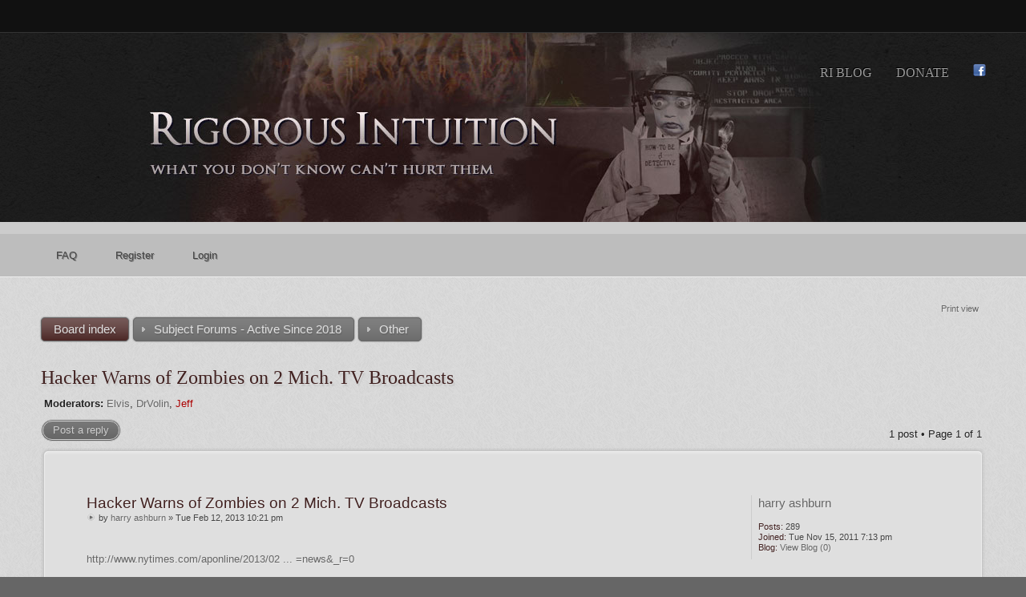

--- FILE ---
content_type: text/html; charset=UTF-8
request_url: http://www.rigorousintuition.ca/board2/viewtopic.php?f=32&t=36067&sid=d63a797dd7741073c6b52fe90536dcac
body_size: 5061
content:
<!DOCTYPE html>
<html dir="ltr" lang="en-gb">
<head>
<meta http-equiv="content-type" content="text/html; charset=UTF-8" />
<meta http-equiv="imagetoolbar" content="no" />
<meta http-equiv="X-UA-Compatible" content="IE=edge,chrome=1" />

<title>rigorousintuition.ca &bull; View topic - Hacker Warns of Zombies on 2 Mich. TV Broadcasts</title>

<link rel="alternate" type="application/atom+xml" title="Feed - rigorousintuition.ca" href="http://www.rigorousintuition.ca/board2/feed.php" /><link rel="alternate" type="application/atom+xml" title="Feed - News" href="http://www.rigorousintuition.ca/board2/feed.php?mode=news" /><link rel="alternate" type="application/atom+xml" title="Feed - All forums" href="http://www.rigorousintuition.ca/board2/feed.php?mode=forums" /><link rel="alternate" type="application/atom+xml" title="Feed - Forum - Other" href="http://www.rigorousintuition.ca/board2/feed.php?f=32" /><link rel="alternate" type="application/atom+xml" title="Feed - Topic - Hacker Warns of Zombies on 2 Mich. TV Broadcasts" href="http://www.rigorousintuition.ca/board2/feed.php?f=32&amp;t=36067" />

<!--
   phpBB style name:    Artodia Deluxe
   Based on style:      prosilver (this is the default phpBB3 style)
   Prosilver author:    Tom Beddard ( http://www.subBlue.com/ )
   Deluxe author:       Vjacheslav Trushkin ( http://www.artodia.com/ )
-->

<link href="./style.php?id=20&amp;lang=en&amp;sid=03b474d82cc421ec72b83011b3356eb8" rel="stylesheet" type="text/css" />
<link rel="shortcut icon" href="/board2/styles/RI_2012/favicon.ico" />
<script type="text/javascript">
// <![CDATA[
	var jump_page = 'Enter the page number you wish to go to:';
	var on_page = '1';
	var per_page = '';
	var base_url = '';
	var style_cookie = 'phpBBstyle';
	var style_cookie_settings = '; path=/; domain=.rigorousintuition.ca';
	var onload_functions = new Array();
	var onunload_functions = new Array();

	

	/**
	* Find a member
	*/
	function find_username(url)
	{
		popup(url, 760, 570, '_usersearch');
		return false;
	}

	/**
	* New function for handling multiple calls to window.onload and window.unload by pentapenguin
	*/
	window.onload = function()
	{
		for (var i = 0; i < onload_functions.length; i++)
		{
			eval(onload_functions[i]);
		}
	};

	window.onunload = function()
	{
		for (var i = 0; i < onunload_functions.length; i++)
		{
			eval(onunload_functions[i]);
		}
	};
	
	/*
	    Style specific stuff
    */
	var laSearchMini = 'Search…';

// ]]>
</script>
<script type="text/javascript" src="./styles/RI_2012/template/jquery-1.7.1.min.js"></script>
<!--[if lte IE 8]><script type="text/javascript"> var oldIE = true; </script><![endif]-->
<script type="text/javascript" src="./styles/RI_2012/template/style.js"></script>
<script type="text/javascript" src="./styles/RI_2012/template/forum_fn.js"></script>
<script type="text/javascript">
// <![CDATA[
	onload_functions.push('apply_onkeypress_event()');

	var form_name = 'postform';
	var text_name = 'message';
	var load_draft = false;
	var upload = false;

	// Define the bbCode tags
	var bbcode = new Array();
	var bbtags = new Array('[b]','[/b]','[i]','[/i]','[u]','[/u]','[quote]','[/quote]','[code]','[/code]','[list]','[/list]','[list=]','[/list]','[img]','[/img]','[url]','[/url]','[flash=]', '[/flash]','[size=]','[/size]');
	var imageTag = false;

	// Helpline messages
	var help_line = {
		b: '{ BBCODE_B_HELP }',
		i: '{ BBCODE_I_HELP }',
		u: '{ BBCODE_U_HELP }',
		q: '{ BBCODE_Q_HELP }',
		c: '{ BBCODE_C_HELP }',
		l: '{ BBCODE_L_HELP }',
		o: '{ BBCODE_O_HELP }',
		p: '{ BBCODE_P_HELP }',
		w: '{ BBCODE_W_HELP }',
		a: '{ BBCODE_A_HELP }',
		s: '{ BBCODE_S_HELP }',
		f: '{ BBCODE_F_HELP }',
		y: '{ BBCODE_Y_HELP }',
		d: '{ BBCODE_D_HELP }'
		
	}

	var panels = new Array('options-panel', 'attach-panel', 'poll-panel');
	var show_panel = 'options-panel';

    function change_palette()
    {
        dE('colour_palette');
        e = document.getElementById('colour_palette');
        
        if (e.style.display == 'block')
        {
            document.getElementById('bbpalette').value = '{ FONT_COLOR_HIDE }';
        }
        else
        {
            document.getElementById('bbpalette').value = '{ FONT_COLOR }';
        }
    }
	onload_functions.push('colorPalette(\'h\', 15, 10);');

// ]]>
</script>
<script type="text/javascript" src="./styles/RI_2012/template/editor.js"></script>
</head>

<body id="phpbb" class="section-viewtopic ltr">
<div id="searchbar">

</div>
<div id="header">
	<div id="main">
		<ul id="main-menu">
		<li>
		<a href="http://rigint.blogspot.com/">RI Blog</a>
		</li>
		<li>
		<a href="http://www.indiegogo.com/projects/314805?show_todos=true">Donate</a>
		</li>
		<li>
		<a href="http://www.facebook.com/rigint"><img src="./styles/RI_2012/theme/images/facebook.png" title="follow on Facebook" alt="follow on Facebook" /></a>
		</li>
		</ul>
	</div>
    <a href="./index.php?sid=03b474d82cc421ec72b83011b3356eb8" title="Board index" id="logo"><img src="./styles/RI_2012/imageset/logo.jpg" width="960" height="236" alt="" title="" /></a>
</div>
<div id="page-header">
    <div id="nav-header">
        
        <a href="./faq.php?sid=03b474d82cc421ec72b83011b3356eb8" title="Frequently Asked Questions"><span>FAQ</span></a> 
        <a href="./ucp.php?mode=register&amp;sid=03b474d82cc421ec72b83011b3356eb8"><span>Register</span></a> 
             <a href="./ucp.php?mode=login&amp;sid=03b474d82cc421ec72b83011b3356eb8" title="Login" accesskey="x"><span>Login</span></a>
</div>
        
</div>
<div id="page-body">
    <div class="nav-extra">
        <a href="./viewtopic.php?f=32&amp;t=36067&amp;sid=03b474d82cc421ec72b83011b3356eb8&amp;view=print" title="Print view" accesskey="p">Print view</a>
    </div>

    <div class="nav-links">
        <a href="./index.php?sid=03b474d82cc421ec72b83011b3356eb8" accesskey="h"><span>Board index</span></a> 
        <a href="./viewforum.php?f=63&amp;sid=03b474d82cc421ec72b83011b3356eb8"><span>Subject Forums - Active Since 2018</span></a><a href="./viewforum.php?f=32&amp;sid=03b474d82cc421ec72b83011b3356eb8"><span>Other</span></a>
    </div>

    
<h2><a href="./viewtopic.php?f=32&amp;t=36067&amp;sid=03b474d82cc421ec72b83011b3356eb8">Hacker Warns of Zombies on 2 Mich. TV Broadcasts</a></h2>
<!-- NOTE: remove the style="display: none" when you want to have the forum description on the topic body -->
<p>
	<strong>Moderators:</strong> <a href="./memberlist.php?mode=viewprofile&amp;u=8613&amp;sid=03b474d82cc421ec72b83011b3356eb8">Elvis</a>, <a href="./memberlist.php?mode=viewprofile&amp;u=4180&amp;sid=03b474d82cc421ec72b83011b3356eb8">DrVolin</a>, <a href="./memberlist.php?mode=viewprofile&amp;u=2&amp;sid=03b474d82cc421ec72b83011b3356eb8" style="color: #AA0000;" class="username-coloured">Jeff</a>
</p>


<div class="topic-actions">

	<div class="buttons">
	
		<div class="reply-icon"><a href="./posting.php?mode=reply&amp;f=32&amp;t=36067&amp;sid=03b474d82cc421ec72b83011b3356eb8" title="Post a reply"><span></span>Post a reply</a></div>
	
	</div>

	
		<div class="pagination">
			1 post
			 &bull; Page <strong>1</strong> of <strong>1</strong>
		</div>
	

</div>
<div class="clear"></div>


	<div id="p492116" class="post bg2">
		<div class="inner"><span class="corners-top"><span></span></span>

		<div class="postbody">
			

			<h3 class="first"><a href="#p492116">Hacker Warns of Zombies on 2 Mich. TV Broadcasts</a></h3>
			<p class="author"><a href="./viewtopic.php?p=492116&amp;sid=03b474d82cc421ec72b83011b3356eb8#p492116"><img src="./styles/RI_2012/imageset/icon_topic_latest.gif" width="11" height="9" alt="Post" title="Post" /></a>by <strong><a href="./memberlist.php?mode=viewprofile&amp;u=29557&amp;sid=03b474d82cc421ec72b83011b3356eb8">harry ashburn</a></strong> &raquo; Tue Feb 12, 2013 10:21 pm </p>

			

			<div class="content"><!-- m --><a class="postlink" href="http://www.nytimes.com/aponline/2013/02/12/us/ap-us-zombie-broadcast-michigan.html?ref=news&amp;_r=0">http://www.nytimes.com/aponline/2013/02 ... =news&amp;_r=0</a><!-- m --><br /><br />Hacker Warns of Zombies on 2 Mich. TV Broadcasts<br />By THE ASSOCIATED PRESS<br />Published: February 12, 2013 at 7:16 PM ET <br />MARQUETTE, Mich. (AP) — No, zombies aren't attacking northern Michigan. <br /><br />Two local television stations say hackers broke into their Emergency Alert System with messages Monday warning of zombies. Along with a crawl strip, an audio message said &quot;dead bodies are rising from their graves&quot; and &quot;attacking the living.&quot; <br /><br />The messages ran on public station WNMU and WBUP. Two Montana stations also were hit. <br /><br />WNMU General Manger Eric Smith says police determined the source isn't local and may be from another country. He wasn't aware of any arrests and says equipment changes have been made to prevent future incidents. <br /><br />The Michigan Association of Broadcasters told its members about programming changes to prevent hacking. Association President Karole White says it's the first breach of the emergency system she's aware of since its inception in the 1940s.</div>

			<div id="sig492116" class="signature">A skeleton walks into a bar.  Orders a beer, and a mop.  -anon</div>

		</div>

		
			<dl class="postprofile" id="profile492116">
			<dt>
				<a href="./memberlist.php?mode=viewprofile&amp;u=29557&amp;sid=03b474d82cc421ec72b83011b3356eb8">harry ashburn</a>
			</dt>

			

		<dd>&nbsp;</dd>

		<dd><strong>Posts:</strong> 289</dd><dd><strong>Joined:</strong> Tue Nov 15, 2011 7:13 pm</dd>
			<dd><strong>Blog:</strong> <a href="http://www.rigorousintuition.ca/board2/blog/harry+ashburn/index_sid-03b474d82cc421ec72b83011b3356eb8.html">View Blog (0)</a></dd>
		

		</dl>
	

		<div class="back2top"><a href="#page-body" class="top" title="Top">Top</a></div>

		<span class="corners-bottom"><span></span></span></div>
	</div>

	<hr class="divider" />


<div class="topic-actions">
	<div class="buttons">
	
		<div class="reply-icon"><a href="./posting.php?mode=reply&amp;f=32&amp;t=36067&amp;sid=03b474d82cc421ec72b83011b3356eb8" title="Post a reply"><span></span>Post a reply</a>
		</div>
            
	</div>

	
		<div class="pagination">
			1 post
			 &bull; Page <strong>1</strong> of <strong>1</strong>
		</div>
	
</div>


	<p></p><p><a href="./viewforum.php?f=32&amp;sid=03b474d82cc421ec72b83011b3356eb8" class="left-box left" accesskey="r">Return to Other</a></p>

	<form method="post" id="jumpbox" action="./viewforum.php?sid=03b474d82cc421ec72b83011b3356eb8" onsubmit="if(this.f.value == -1){return false;}">

	
		<fieldset class="jumpbox">
	
			<label for="f" accesskey="j">Jump to:</label>
			<select name="f" id="f" onchange="if(this.options[this.selectedIndex].value != -1){ document.forms['jumpbox'].submit() }">
			
				<option value="-1">Select a forum</option>
			<option value="-1">------------------</option>
				<option value="47">Top Three</option>
			
				<option value="8">&nbsp; &nbsp;General Discussion</option>
			
				<option value="33">&nbsp; &nbsp;Data &amp; Research Compilations</option>
			
				<option value="34">&nbsp; &nbsp;The Lounge &amp; Member News</option>
			
				<option value="58">Greatest RI Threads</option>
			
				<option value="64">&nbsp; &nbsp;L'Encyclopedie</option>
			
				<option value="61">&nbsp; &nbsp;High Weirdness</option>
			
				<option value="60">&nbsp; &nbsp;Political</option>
			
				<option value="59">Dream Forums</option>
			
				<option value="52">&nbsp; &nbsp;SLAD Newswire</option>
			
				<option value="63">Subject Forums - Active Since 2018</option>
			
				<option value="23">&nbsp; &nbsp;9/11</option>
			
				<option value="18">&nbsp; &nbsp;Assassinations and Suspicious Deaths</option>
			
				<option value="40">&nbsp; &nbsp;Book Forum</option>
			
				<option value="43">&nbsp; &nbsp;Culture Studies</option>
			
				<option value="24">&nbsp; &nbsp;Deep Politics</option>
			
				<option value="46">&nbsp; &nbsp;Franklin Scandal</option>
			
				<option value="20">&nbsp; &nbsp;Health</option>
			
				<option value="30">&nbsp; &nbsp;Media and Information Technology</option>
			
				<option value="13">&nbsp; &nbsp;Mind Control</option>
			
				<option value="26">&nbsp; &nbsp;Paedophilia and Fascist Sexuality</option>
			
				<option value="17">&nbsp; &nbsp;Plame Investigation</option>
			
				<option value="44">&nbsp; &nbsp;Psyops and Meme Management</option>
			
				<option value="21">&nbsp; &nbsp;Religion and the Occult</option>
			
				<option value="27">&nbsp; &nbsp;SRA and Occult Crime</option>
			
				<option value="9">&nbsp; &nbsp;Spirituality</option>
			
				<option value="29">&nbsp; &nbsp;UFOs and High Weirdness</option>
			
				<option value="31">&nbsp; &nbsp;The &quot;War on Terror&quot;</option>
			
				<option value="32" selected="selected">&nbsp; &nbsp;Other</option>
			
				<option value="48">Subject Forums - Relatively Historical</option>
			
				<option value="6">&nbsp; &nbsp;7/7 London bombings</option>
			
				<option value="39">&nbsp; &nbsp;Activism</option>
			
				<option value="3">&nbsp; &nbsp;Bush Family</option>
			
				<option value="5">&nbsp; &nbsp;Economics</option>
			
				<option value="15">&nbsp; &nbsp;Energy Issues</option>
			
				<option value="19">&nbsp; &nbsp;Environment</option>
			
				<option value="14">&nbsp; &nbsp;Fascism</option>
			
				<option value="22">&nbsp; &nbsp;Iraq</option>
			
				<option value="12">&nbsp; &nbsp;Justice</option>
			
				<option value="25">&nbsp; &nbsp;Katrina and Aftermath</option>
			
				<option value="10">&nbsp; &nbsp;Latin America</option>
			
				<option value="28">&nbsp; &nbsp;Middle East</option>
			
				<option value="16">&nbsp; &nbsp;Politics and Stolen Elections</option>
			
				<option value="42">&nbsp; &nbsp;Scalar and HAARP</option>
			
				<option value="7">&nbsp; &nbsp;Scientology</option>
			
				<option value="11">&nbsp; &nbsp;Secret Societies</option>
			
				<option value="41">&nbsp; &nbsp;Self Sufficiency</option>
			
				<option value="50">Locked Forums</option>
			
				<option value="36">&nbsp; &nbsp;The Jeff Wells Rules</option>
			
				<option value="37">&nbsp; &nbsp;Ask Admin [old version/not in use]</option>
			
				<option value="35">&nbsp; &nbsp;FIRE PIT</option>
			
				<option value="45">&nbsp; &nbsp;[Moved to Lounge]</option>
			
				<option value="51">&nbsp; &nbsp;Locked</option>
			
				<option value="38">&nbsp; &nbsp;Moderators</option>
			
				<option value="54">testcat (features testing)</option>
			
				<option value="57">&nbsp; &nbsp;Mother!</option>
			
				<option value="56">&nbsp; &nbsp;testforum</option>
			
			</select>
			<input type="submit" value="Go" class="button2" />
		</fieldset>
	</form>


	<h3>Who is online</h3>
	<p>Users browsing this forum: No registered users and 3 guests</p>
<div class="nav-extra nav-extra-footer">
        <a href="./memberlist.php?mode=leaders&amp;sid=03b474d82cc421ec72b83011b3356eb8">The team</a> &bull; <a href="./ucp.php?mode=delete_cookies&amp;sid=03b474d82cc421ec72b83011b3356eb8">Delete all board cookies</a> &bull; 
        <span class="time">All times are UTC - 5 hours [ <abbr title="Daylight Saving Time">DST</abbr> ]</span>
    </div>
	<div class="nav-links nav-links-footer">
	<a href="./index.php?sid=03b474d82cc421ec72b83011b3356eb8" accesskey="h"><span>Board index</span></a>
        <a href="./viewforum.php?f=63&amp;sid=03b474d82cc421ec72b83011b3356eb8"><span>Subject Forums - Active Since 2018</span></a><a href="./viewforum.php?f=32&amp;sid=03b474d82cc421ec72b83011b3356eb8"><span>Other</span></a>
    </div>
	
</div>

<div id="footer">

	<div class="copyright">
	    <p class="copy-left">
	        Powered by <a href="http://www.phpbb.com/">phpBB</a>&reg; Forum Software &copy; phpBB Group
	    	
		</p>
<!--
    Please do not remove style author's link below. For updates and support visit http://www.artodia.com/
//-->
		<p class="copy-right">
		    Site design by <a href="http://www.likelyarts.com/">Likely Arts</a> based on "Deluxe" by <a href="http://www.artodia.com/">Artodia</a>.
        </p>
		
	</div>
	
	
    <div>
        
    </div>
	
</div>

</body>
</html>